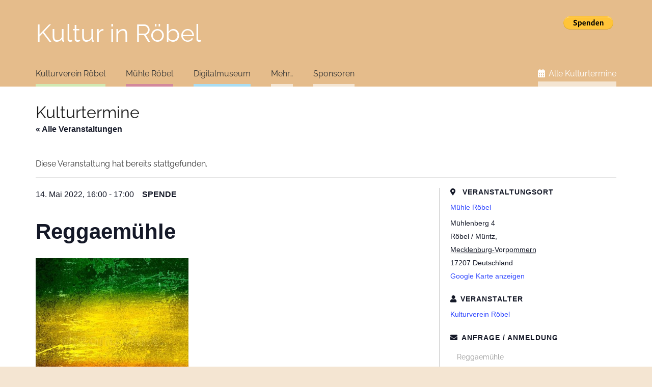

--- FILE ---
content_type: text/css
request_url: https://kulturinroebel.de/wp-content/themes/Impreza-child/style.css
body_size: 17076
content:
/*
Theme Name: Impreza Child
Template: Impreza
Version: 1.0
Author:	UpSolution
Theme URI: http://impreza.us-themes.com/
Author URI: http://us-themes.com/
*/

/*Add your own styles here:*/

/* Fonts */

/* raleway-regular - latin */
@font-face {
  font-family: 'Raleway';
  font-style: normal;
  font-weight: 400;
  src: url('fonts/raleway-v28-latin-regular.eot'); /* IE9 Compat Modes */
  src: local(''),
       url('fonts/raleway-v28-latin-regular.eot?#iefix') format('embedded-opentype'), /* IE6-IE8 */
       url('fonts/raleway-v28-latin-regular.woff2') format('woff2'), /* Super Modern Browsers */
       url('fonts/raleway-v28-latin-regular.woff') format('woff'), /* Modern Browsers */
       url('fonts/raleway-v28-latin-regular.ttf') format('truetype'), /* Safari, Android, iOS */
       url('fonts/raleway-v28-latin-regular.svg#Raleway') format('svg'); /* Legacy iOS */
}

/* raleway-700 - latin */
@font-face {
  font-family: 'Raleway';
  font-style: normal;
  font-weight: 700;
  src: url('fonts/raleway-v28-latin-700.eot'); /* IE9 Compat Modes */
  src: local(''),
       url('fonts/raleway-v28-latin-700.eot?#iefix') format('embedded-opentype'), /* IE6-IE8 */
       url('fonts/raleway-v28-latin-700.woff2') format('woff2'), /* Super Modern Browsers */
       url('fonts/raleway-v28-latin-700.woff') format('woff'), /* Modern Browsers */
       url('fonts/raleway-v28-latin-700.ttf') format('truetype'), /* Safari, Android, iOS */
       url('fonts/raleway-v28-latin-700.svg#Raleway') format('svg'); /* Legacy iOS */
}

/* raleway-italic - latin */
@font-face {
  font-family: 'Raleway';
  font-style: italic;
  font-weight: 400;
  src: url('fonts/raleway-v28-latin-italic.eot'); /* IE9 Compat Modes */
  src: local(''),
       url('fonts/raleway-v28-latin-italic.eot?#iefix') format('embedded-opentype'), /* IE6-IE8 */
       url('fonts/raleway-v28-latin-italic.woff2') format('woff2'), /* Super Modern Browsers */
       url('fonts/raleway-v28-latin-italic.woff') format('woff'), /* Modern Browsers */
       url('fonts/raleway-v28-latin-italic.ttf') format('truetype'), /* Safari, Android, iOS */
       url('fonts/raleway-v28-latin-italic.svg#Raleway') format('svg'); /* Legacy iOS */
}

/* raleway-700italic - latin */
@font-face {
  font-family: 'Raleway';
  font-style: italic;
  font-weight: 700;
  src: url('fonts/raleway-v28-latin-700italic.eot'); /* IE9 Compat Modes */
  src: local(''),
       url('fonts/raleway-v28-latin-700italic.eot?#iefix') format('embedded-opentype'), /* IE6-IE8 */
       url('fonts/raleway-v28-latin-700italic.woff2') format('woff2'), /* Super Modern Browsers */
       url('fonts/raleway-v28-latin-700italic.woff') format('woff'), /* Modern Browsers */
       url('fonts/raleway-v28-latin-700italic.ttf') format('truetype'), /* Safari, Android, iOS */
       url('fonts/raleway-v28-latin-700italic.svg#Raleway') format('svg'); /* Legacy iOS */
}

body, p, h1, h2, h3, h4, h5, h6 {
    font-family: "Raleway", sans-serif;
}
bold, strong, b {
    font-weight: 700;
}

/* ----- Header */

.l-header h1 {
}

.l-header h1:hover a:after {
    content: " < ";
}

/* --- Main Menu */
.header_hor .l-subheader.at_bottom .ush_menu_1 {
    margin-right: 0;
    width: 100%;
}
.no-touch .w-nav.type_desktop > .w-nav-list > .menu-item.level_1.item_right {
    margin-left: auto;
}
.no-touch .w-nav.type_desktop > .w-nav-list > .menu-item.level_1:first-child .w-nav-anchor.level_1 {
    padding-left: 0;
}
.no-touch .w-nav.type_desktop > .w-nav-list > .menu-item.level_1.item_right .w-nav-anchor.level_1 {
    padding-right: 0;
}


.no-touch .w-nav.type_desktop .hover_underline .w-nav-anchor.level_1 .w-nav-title::after {
    bottom: -14px;
    height: 5px;
    opacity: 1;
    background-color: #f4e5d2;
}
.no-touch .w-nav.type_desktop .hover_underline .w-nav-anchor.level_1:hover .w-nav-title::after,
.no-touch .w-nav.type_desktop .hover_underline .menu-item.level_1:hover .w-nav-title::after,
.no-touch .w-nav.type_desktop .hover_underline .current_page_item .w-nav-anchor.level_1 .w-nav-title::after,
.no-touch .w-nav.type_desktop .hover_underline .current_page_ancestor .w-nav-anchor.level_1 .w-nav-title::after,
.no-touch .w-nav.type_desktop .hover_underline .current-menu-ancestor .w-nav-anchor.level_1 .w-nav-title::after
{
    bottom: -14px;
    height: 10px;
}

/* colors */
.tribe-events-calendar-list .tribe-events-calendar-list__event,
.tribe-events-calendar-month .tribe-events-calendar-month__calendar-event,
.tribe-events-calendar-month .tribe-events-calendar-month__multiday-event-bar-inner,
.type-tribe_events .tribe-mini-calendar-event {
    background-color: #f4e5d2;
}
.no-touch .w-nav.type_desktop .hover_underline .menu-item.level_1.c_kvr .w-nav-title::after,
.type-tribe_events.tribe-events-category-kulturverein-roebel .tribe-mini-calendar-event,
.tribe-events-calendar-list .tribe-events-calendar-list__event.tribe_events_cat-kulturverein-roebel,
.tribe-events-calendar-month .tribe-events-calendar-month__calendar-event.tribe_events_cat-kulturverein-roebel,
.tribe-events .tribe_events_cat-kulturverein-roebel .tribe-events-calendar-month__multiday-event-bar-inner,
.tribe-events .tribe_events_cat-kulturverein-roebel .tribe-events-pro-week-grid__multiday-event-bar-inner,
.tribe-events .tribe_events_cat-kulturverein-roebel .tribe-events-pro-week-grid__event-link-inner,
.tribe-events .tribe_events_cat-kulturverein-roebel .tribe-events-pro-week-grid__event-link:focus .tribe-events-pro-week-grid__event-link-inner, 
.tribe-events .tribe_events_cat-kulturverein-roebel .tribe-events-pro-week-grid__event-link:hover .tribe-events-pro-week-grid__event-link-inner
{
    background-color: #d1e8b2 !important;
}
.no-touch .w-nav.type_desktop .hover_underline .menu-item.level_1.c_muehle .w-nav-title::after,
.type-tribe_events.tribe-events-category-muehle-roebel .tribe-mini-calendar-event,
.tribe-events-calendar-list .tribe-events-calendar-list__event.tribe_events_cat-muehle-roebel,
.tribe-events-calendar-month .tribe-events-calendar-month__calendar-event.tribe_events_cat-muehle-roebel,
.tribe-events .tribe_events_cat-muehle-roebel .tribe-events-calendar-month__multiday-event-bar-inner,
.tribe-events .tribe_events_cat-muehle-roebel .tribe-events-pro-week-grid__multiday-event-bar-inner,
.tribe-events .tribe_events_cat-muehle-roebel .tribe-events-pro-week-grid__event-link-inner,
.tribe-events .tribe_events_cat-muehle-roebel .tribe-events-pro-week-grid__event-link:focus .tribe-events-pro-week-grid__event-link-inner, 
.tribe-events .tribe_events_cat-muehle-roebel .tribe-events-pro-week-grid__event-link:hover .tribe-events-pro-week-grid__event-link-inner
{
    background-color: #d3889c !important;
}
.no-touch .w-nav.type_desktop .hover_underline .menu-item.level_1.c_museum .w-nav-title::after,
.type-tribe_events.tribe-events-category-museum .tribe-mini-calendar-event,
.tribe-events-calendar-list .tribe-events-calendar-list__event.tribe_events_cat-museum,
.tribe-events-calendar-month .tribe-events-calendar-month__calendar-event.tribe_events_cat-museum,
.tribe-events .tribe_events_cat-museum .tribe-events-calendar-month__multiday-event-bar-inner,
.tribe-events .tribe_events_cat-museum .tribe-events-pro-week-grid__multiday-event-bar-inner,
.tribe-events .tribe_events_cat-museum .tribe-events-pro-week-grid__event-link-inner,
.tribe-events .tribe_events_cat-museum .tribe-events-pro-week-grid__event-link:focus .tribe-events-pro-week-grid__event-link-inner, 
.tribe-events .tribe_events_cat-museum .tribe-events-pro-week-grid__event-link:hover .tribe-events-pro-week-grid__event-link-inner
{
    background-color: #a9ddf3 !important;
}

/* search results */

.search-results .w-grid .w-grid-item-h { background-color: transparent !important; }

/* custom classes */

/* @media screen and (min-width: 768px) {
}
*/
.adresse .wpb_wrapper {
            text-align: right;
    }
.adresse .wpb_wrapper::before {
    font-family: "fontawesome";
    font-weight: 900;
    -moz-osx-font-smoothing: grayscale;
    -webkit-font-smoothing: antialiased;
    display: inline-block;
    font-style: normal;
    font-variant: normal;
    text-rendering: auto;
    line-height: 1;
    
    content: "\f3c5";
}



/* ----- Events Calendar */

.tribe-common--breakpoint-medium.tribe-events .tribe-events-l-container {
    min-height: unset !important;
}

.tribe-events .tribe-events-calendar-month__day--current .tribe-events-calendar-month__day-date, 
.tribe-events .tribe-events-calendar-month__day--current .tribe-events-calendar-month__day-date-link {
    color: #e5bc8b;
}

.tribe-events-before-html h2 {
    font-size: 2.0rem;
    line-height: 1.2;
}
.tribe-events-before-html + .tribe-events-header { margin-top: 1em !important; }

/* .tribe-events-c-search__button.disabled { display: none; } */


/* tags */
body .tribe-event-tags { margin-left: 0;}

body .tribe-common .tribe-event-tags a,
#tribe-events .tribe-event-tags a,
.tagcloud .tag-cloud-link { 
    font-size: 12px; 
    color: #333; 
    padding: 5px 10px; 
    border: 1px solid #666 !important; 
    border-radius: 10px; 
}

/* --- list */
/* (old template )
.tribe-events-list .tribe-events-list-event-title,
.tribe-events-list .tribe-events-event-meta,
.tribe-events-list .tribe-events-event-image + div.tribe-events-content.tribe-events-list-event-description {
    float: right;
    width: 65%;
}
*/


.tribe-common .tribe-common-b2,
.tribe-common .tribe-common-h5, .tribe-common .tribe-common-h6 {
    color: inherit !important;
    font-family: 'Raleway', Arial, sans-serif !important;
}

/* (default template) */
.tribe-events-header__events-bar.tribe-events-c-events-bar input:not([type="submit"]) {
    background-color: transparent;
}
.tribe-events .tribe-events-calendar-list__event-row {
    margin: 18px -24px 18px;
}
.tribe-events .tribe-events-calendar-list__event-row > .tribe-common-g-col {
    padding-left: 48px !important;
    padding-right: 48px !important;
}
.tribe-events-view.tribe-events .tribe-events-calendar-list__event {
    flex-direction: row !important;
    justify-content: left !important;
}
.tribe-events-view.tribe-events .tribe-events-calendar-list__event-featured-image-wrapper {
    width: 30% !important;
    padding: 0 !important;
    margin-bottom: 0 !important;
}
.tribe-events .tribe-events-calendar-list__event-details {
    width: 69.5% !important;
    padding-top: 20px !important;
    padding-bottom: 15px !important;
}
.tribe-events-calendar-list__event-description {
    margin-top: 10px !important; 
}
.tribe-events-calendar-list__event-description p,
.tribe-events-calendar-list__event-description a.tribe-common-anchor-thin {
    display: inline;    
}

.tribe-events .tribe-events-calendar-list__event-datetime-wrapper, 
.tribe-events .tribe-events-calendar-list__event-title {
    margin: 0 0 6px !important;
}
.tribe-events .tribe-events-calendar-list__event-datetime-wrapper {
    font-weight: bold !important; 
}
.tribe-events .tribe-events-calendar-list__event-row--featured .tribe-events-calendar-list__event-date-tag-datetime::after {
    content: none !important;
}


.tribe-events .tribe-events-calendar-list__event-title {
    float: left;
    margin-right: 20px !important;
    line-height: 1.25 !important;
}
.tribe-events  .tribe-event-tags {
    float: left;
}
.tribe-events-calendar-list__event-header {
    overflow: auto;
}
.tribe-events .calendar-list__event-venue_wrap {
        clear: both;
        padding-top: 5px;
}
.tribe-events .tribe-events-calendar-list__event-venue {
    margin-bottom: 0 !important;
}


/* Extra Style Gästebuch */
.tribe-events-view.tribe-events .tribe-events-calendar-list__event.tag-aus-dem-gaestebuch {
  background-color: transparent !important;
  border: 10px solid #d3889c;
  border-top-width: 1px;
  border-left-width: 1px;
}
.tribe-events-view.tribe-events .tribe-events-calendar-list__event.tag-aus-dem-gaestebuch a  {
  pointer-events: none;
  cursor: default;
}
.tribe-events-view.tribe-events .tribe-events-calendar-list__event.tag-aus-dem-gaestebuch .tribe-events-calendar-list__event-description {
    visibility: visible !important;
    display: inline !important;
}
.tribe-events-view.tribe-events .tribe-events-calendar-list__event.tag-aus-dem-gaestebuch .tribe-events-calendar-list__event-description p {
  font-size: 16px;
  font-style: italic;
}
.tribe-events-view.tribe-events .tribe-events-calendar-list__event.tag-aus-dem-gaestebuch .tribe-events-calendar-list__event-description a {
    display: none !important;
}


.tribe-events-calendar-month .tribe_events.tag-aus-dem-gaestebuch,
.tribe-events-pro-week-grid .tribe_events.tag-aus-dem-gaestebuch {
    display: none !important;    
}

/* (shortcode template ??)
.type-tribe_events .tribe-mini-calendar-event {
    display: flex;
    flex-direction: row;
    justify-content: left;    
}
.type-tribe_events .tribe-mini-calendar-event .tribe-event-image {
    width: 30%;
    padding: 0 !important;
}

.type-tribe_events .tribe-mini-calendar-event .list-info {
    display: inline;
    float: left;
    margin: 30px;
    width: 99%;
}
 */
/* --- single */
.single-tribe_events .tribe-events-single-event-title {
    margin-bottom: 1.5rem;
}

.tribe-events-event-meta .column, .tribe-events-event-meta .tribe-events-meta-group {
    display: block;
    float: none;
    width: 100%;
    padding: 0 0 0 6%;
    flex: none;
}
.tribe-events-single-event-description .l-section {
    padding-left: 0;
    padding-right: 0;
}

.single-tribe_events .tribe-events-event-meta {
    background-color: transparent !important;
    border-left: 1px solid #ccc;
    margin-top: 0 !important;
}
.tribe-events-event-meta::before {
    border: 0;
}

.single-tribe_events .tribe-events-event-meta .tribe-region,
.single-tribe_events .tribe-events-event-meta a.tribe-events-gmap {
    display: block;
}

.tribe-events-schedule {
    margin-top: 0;
}
@media screen and (max-width: 768px) {
    .single-tribe_events .tribe-events-schedule {
        background: transparent; 
        border: 0;
        padding: 0;
    }
}

.tribe-events-cal-links .tribe-events-gcal, 
.tribe-events-cal-links .tribe-events-ical {
    padding: 8px 20px 8px 55px !important;
    background-color: #c7d6f6;
    border-radius: 40px;
    background-position: 20px; 
}


/* Formular */

.wpcf7 .inside p { margin-bottom: 0; }

.wpcf7 .hidden-title input, 
.wpcf7 .hidden-startdate input {
    background-color: transparent;
    padding: 0;
    min-height: inherit;
    line-height: 1.0rem;
    box-shadow: none;
    font-size: 14px;
    color: #999;
} 

.single-tribe_events .tribe-events-event-meta input[type="submit"] {
    width: 100%;
    margin-top: 10px;
}

/* accordion minimal (kontakt) */

.accordion.minimal .w-tabs-section-content { padding-bottom: 0; } 
.accordion.minimal  .w-tabs-section { border: 0; }
.accordion.minimal  .w-tabs-section-header { padding: 0; }

.accordion.minimal  .w-tabs-section-header.active * { color: #000; }

.accordion.minimal p { margin-bottom: 0; }

.accordion.minimal .wpcf7-form select, 
.accordion.minimal .wpcf7-form textarea, 
.accordion.minimal .wpcf7-form input:not([type="submit"])
{
    min-height: 2rem;
    line-height: 1.5rem;
    padding: 5px;
    background-color: rgba(255,255,255, 0.8)
}

.accordion.minimal input[type="submit"] { margin-top: 0.8rem }

.accordion.minimal .wpcf7-acceptance { font-size: 12px; line-height: 13px;  }
.accordion.minimal .wpcf7-acceptance label { display: block; margin-top: 0.4rem; }
.accordion.minimal .wpcf7-acceptance input { float:left; margin: 10px 5px 10px 0; }


/* icons */
.tribe-events-meta-group .tribe-events-single-section-title:before,
.no-touch .w-nav.type_desktop > .w-nav-list > .menu-item.icon_calendar .w-nav-anchor.level_1 .w-nav-title:before 
{
    font-family: "fontawesome";
    font-weight: 900;

    -moz-osx-font-smoothing: grayscale;
    -webkit-font-smoothing: antialiased;
    display: inline-block;
    font-style: normal;
    font-variant: normal;
    text-rendering: auto;
    line-height: 1;
    margin-right: 7px;
}
.tribe-events-meta-group-venue .tribe-events-single-section-title:before {
    content: "\f3c5";
}
.tribe-events-meta-group-organizer .tribe-events-single-section-title:before {
    content: "\f007";
}
.tribe-events-meta-group-form .tribe-events-single-section-title:before {
    content: "\f0e0";
}
.no-touch .w-nav.type_desktop > .w-nav-list > .menu-item.level_1.icon_calendar .w-nav-anchor.level_1 .w-nav-title:before {
    content: "\f073";
}

/* others */

.w-actionbox.medialink {
    display: block;
    padding: 0;
    background-color: transparent !important;
    margin-bottom: 0.5rem;
    overflow: auto;
}

.w-actionbox.medialink .w-actionbox-text {
    padding: 0.3em 0em;
    font-weight: bold;
    line-height: 1.2;
    border-bottom: 2px dotted #333;
    display: inline-block;
    width: 50%;
}
.w-actionbox.medialink .w-actionbox-controls {
    float: right;
    width: 48%;
    padding-left: 0;
}
.w-actionbox.medialink .w-actionbox-controls a {
    padding: 0.5em 0.5em;
    margin: 0;
    width: 100%;
}

blockquote {
    padding: 0 0 0 3rem;
    font-size: inherit;
    line-height: inherit;
    font-style: italic;
}
